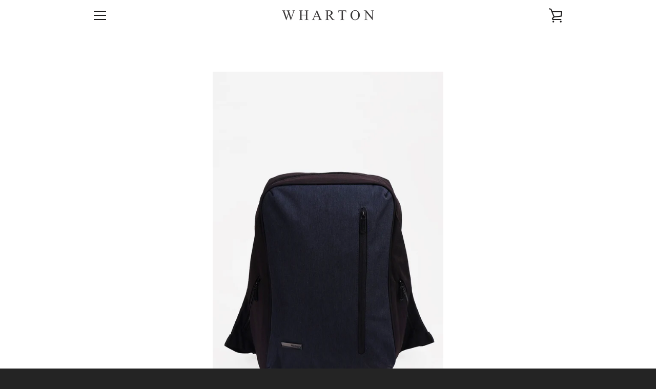

--- FILE ---
content_type: text/html; charset=UTF-8
request_url: https://pre.bossapps.co/api/js/wharton-philippines.myshopify.com/variants
body_size: 508
content:
{"44979348406429SP":"2089943197","44979348406429":"yes","44979348439197SP":"2089943197","44979348439197":"no","44979348471965SP":"2089943197","44979348471965":"no","44979348504733SP":"2089943197","44979348504733":"yes","44979348537501SP":"2089943197","44979348537501":"yes","44979348570269SP":"2089943197","44979348570269":"yes","44979348603037SP":"2089943197","44979348603037":"yes","44979348635805SP":"2089943197","44979348635805":"yes","44979348668573SP":"2089943197","44979348668573":"no","44982520283293SP":"2089975965","44982520283293":"yes","44982520316061SP":"2089975965","44982520316061":"yes","44982520348829SP":"2089975965","44982520348829":"no","44982520381597SP":"2089975965","44982520381597":"no","44982520414365SP":"2089975965","44982520414365":"yes","44982520447133SP":"2089975965","44982520447133":"no","44982520479901SP":"2089975965","44982520479901":"yes","44982520512669SP":"2089975965","44982520512669":"no","44982520545437SP":"2089975965","44982520545437":"yes","44981867282589SP":"2090008733","44981867282589":"yes","44981867348125SP":"2090008733","44981867348125":"yes","44981867413661SP":"2090008733","44981867413661":"no","44981867446429SP":"2090008733","44981867446429":"no","44981867511965SP":"2090008733","44981867511965":"yes","44981867577501SP":"2090008733","44981867577501":"yes","44981867610269SP":"2090008733","44981867610269":"yes","44981867643037SP":"2090008733","44981867643037":"yes","44981867675805SP":"2090008733","44981867675805":"yes","44983752261789SP":"2090008733","44983752261789":"no","44983752294557SP":"2090008733","44983752294557":"no","44983752327325SP":"2090008733","44983752327325":"yes","44983752360093SP":"2090008733","44983752360093":"yes","44983752392861SP":"2090008733","44983752392861":"no","44983752425629SP":"2090008733","44983752425629":"no","44983752458397SP":"2090008733","44983752458397":"yes","44983752491165SP":"2090008733","44983752491165":"yes","44983752523933SP":"2090008733","44983752523933":"no","44986759774365SP":"2090041501","44986759774365":"yes","44986759807133SP":"2090041501","44986759807133":"yes","44986759839901SP":"2090041501","44986759839901":"yes","44986759872669SP":"2090041501","44986759872669":"yes","44986759905437SP":"2090041501","44986759905437":"yes","44986759970973SP":"2090041501","44986759970973":"yes","44986760003741SP":"2090041501","44986760003741":"yes","44986760036509SP":"2090041501","44986760036509":"yes","44986760069277SP":"2090041501","44986760069277":"yes"}

--- FILE ---
content_type: text/javascript
request_url: https://wharton.ph/cdn/shop/t/6/assets/custom.js?v=101612360477050417211622685440
body_size: -718
content:
//# sourceMappingURL=/cdn/shop/t/6/assets/custom.js.map?v=101612360477050417211622685440


--- FILE ---
content_type: application/x-javascript
request_url: https://cdn-spurit.com/shopify-apps/popup-upsell-2/store/2d91ead72ddfe93edc12630ecac60846.js?1635932851
body_size: 106
content:
if(typeof Spurit === 'undefined') var Spurit = {};
if(typeof Spurit.PopupUpsell2 === 'undefined') Spurit.PopupUpsell2 = {};
Spurit.PopupUpsell2.settings = {"offers":[{"id":566,"shop_id":560,"type":"EMAIL","is_enabled":false,"apply_to":"SPECIFIC_PAGE","pages":["HOME"],"display_type":"VISIT","show_bar":true,"delay":5,"discount":{"type":"percentage","value":10},"announcement_actions":{"button":{"is_enabled":false},"link":{"is_enabled":false}},"popup_texts":{"info_bar":{"title":"Your [discount] discount applied to all products"},"invite_mode":{"title":"You get a [discount] discount on your first purchase!","description":"Enter your email to claim your voucher code."},"success_mode":{"title":"Congratulations!","description":"Your discount applied"}},"design_front":{"invite_mode":{"email_placeholder":"Your email","submit_button":"SUBSCRIBE","cancel_button":"No, thanks"},"success_mode":{"submit_button":"CONTINUE SHOPPING"}}}],"settings":{"shop_id":560,"shown_on_tablet_and_mobile":true,"offer_display":"EVERY_TIME","selectors":{"ajax_button_checkout":{"position":"before","selector":".cart-drawer__checkout"}},"created_at":"2021-07-19T10:34:49.000000Z","updated_at":"2021-07-19T10:34:52.000000Z"}};
Spurit.PopupUpsell2.settings_loaded = true;
if(typeof(Spurit.PopupUpsell2.on_settings_load) === 'function'){
    Spurit.PopupUpsell2.on_settings_load();
}